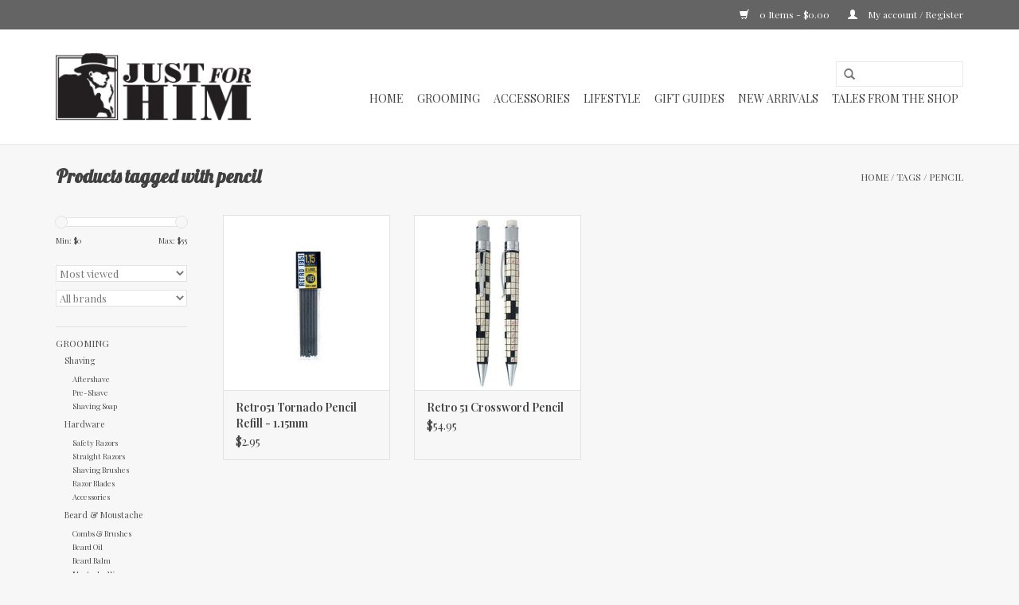

--- FILE ---
content_type: text/html;charset=utf-8
request_url: https://www.jfhgiftshop.com/tags/pencil/
body_size: 6814
content:
<!DOCTYPE html>
<html lang="us">
  <head>
    <meta charset="utf-8"/>
<!-- [START] 'blocks/head.rain' -->
<!--

  (c) 2008-2026 Lightspeed Netherlands B.V.
  http://www.lightspeedhq.com
  Generated: 28-01-2026 @ 19:52:24

-->
<link rel="canonical" href="https://www.jfhgiftshop.com/tags/pencil/"/>
<link rel="alternate" href="https://www.jfhgiftshop.com/index.rss" type="application/rss+xml" title="New products"/>
<meta name="robots" content="noodp,noydir"/>
<meta name="google-site-verification" content="&lt;!-- Google tag (gtag.js) --&gt;"/>
<meta name="google-site-verification" content="&lt;script async src=&quot;https://www.googletagmanager.com/gtag/js?id=AW-1004592411&quot;&gt;&lt;/script&gt;"/>
<meta name="google-site-verification" content="&lt;script&gt;"/>
<meta name="google-site-verification" content="window.dataLayer = window.dataLayer || [];"/>
<meta name="google-site-verification" content="function gtag(){dataLayer.push(arguments);}"/>
<meta name="google-site-verification" content="gtag(&#039;js&#039;"/>
<meta name="google-site-verification" content=" new Date());"/>
<meta name="google-site-verification" content="gtag(&#039;config&#039;"/>
<meta name="google-site-verification" content=" &#039;AW-1004592411&#039;);"/>
<meta name="google-site-verification" content="&lt;/script&gt;"/>
<meta property="og:url" content="https://www.jfhgiftshop.com/tags/pencil/?source=facebook"/>
<meta property="og:site_name" content="Just For Him Gift Shop"/>
<meta property="og:title" content="pencil"/>
<meta property="og:description" content="Great gifts for guys. Mens presents and grooming items perfect for birthdays, Christmas, weddings and Father&#039;s Day."/>
<!--[if lt IE 9]>
<script src="https://cdn.shoplightspeed.com/assets/html5shiv.js?2025-02-20"></script>
<![endif]-->
<!-- [END] 'blocks/head.rain' -->
    <title>pencil - Just For Him Gift Shop</title>
    <meta name="description" content="Great gifts for guys. Mens presents and grooming items perfect for birthdays, Christmas, weddings and Father&#039;s Day." />
    <meta name="keywords" content="pencil, mens gifts, best gifts, grooming, beard care, haircare, beard balm, mustache wax, flasks, playing cards, fathers day, shaving, shaving products, men&#039;s grooming, wet shaving, wet shave, shave soap, shaving soap, after shave, aftershave, pre-sh" />
    <meta http-equiv="X-UA-Compatible" content="IE=edge,chrome=1">
    <meta name="viewport" content="width=device-width, initial-scale=1.0">
    <meta name="apple-mobile-web-app-capable" content="yes">
    <meta name="apple-mobile-web-app-status-bar-style" content="black">
    <meta property="fb:app_id" content="966242223397117"/>


    <link rel="shortcut icon" href="https://cdn.shoplightspeed.com/shops/605909/themes/11702/v/1016276/assets/favicon.ico?20241105195237" type="image/x-icon" />
    <link href='//fonts.googleapis.com/css?family=Playfair%20Display:400,300,600' rel='stylesheet' type='text/css'>
    <link href='//fonts.googleapis.com/css?family=Lobster:400,300,600' rel='stylesheet' type='text/css'>
    <link rel="shortcut icon" href="https://cdn.shoplightspeed.com/shops/605909/themes/11702/v/1016276/assets/favicon.ico?20241105195237" type="image/x-icon" /> 
    <link rel="stylesheet" href="https://cdn.shoplightspeed.com/shops/605909/themes/11702/assets/bootstrap.css?20241227205616" />
    <link rel="stylesheet" href="https://cdn.shoplightspeed.com/shops/605909/themes/11702/assets/style.css?20241227205616" />    
    <link rel="stylesheet" href="https://cdn.shoplightspeed.com/shops/605909/themes/11702/assets/settings.css?20241227205616" />  
    <link rel="stylesheet" href="https://cdn.shoplightspeed.com/assets/gui-2-0.css?2025-02-20" />
    <link rel="stylesheet" href="https://cdn.shoplightspeed.com/assets/gui-responsive-2-0.css?2025-02-20" />   
    <link rel="stylesheet" href="https://cdn.shoplightspeed.com/shops/605909/themes/11702/assets/custom.css?20241227205616" />
    <script src="https://cdn.shoplightspeed.com/assets/jquery-1-9-1.js?2025-02-20"></script>
    <script src="https://cdn.shoplightspeed.com/assets/jquery-ui-1-10-1.js?2025-02-20"></script>
   
    <script type="text/javascript" src="https://cdn.shoplightspeed.com/shops/605909/themes/11702/assets/global.js?20241227205616"></script>

    <script type="text/javascript" src="https://cdn.shoplightspeed.com/shops/605909/themes/11702/assets/jcarousel.js?20241227205616"></script>
    <script type="text/javascript" src="https://cdn.shoplightspeed.com/assets/gui.js?2025-02-20"></script>
    <script type="text/javascript" src="https://cdn.shoplightspeed.com/assets/gui-responsive-2-0.js?2025-02-20"></script>
    <script type='text/javascript' src='//platform-api.sharethis.com/js/sharethis.js#property=58ff075da9dabe0012b03331&product=inline-share-buttons' async='async'></script>  
        
    <!--[if lt IE 9]>
    <link rel="stylesheet" href="https://cdn.shoplightspeed.com/shops/605909/themes/11702/assets/style-ie.css?20241227205616" />
    <![endif]-->
  </head>
  <body>  
    <header>
      <div class="topnav">
        <div class="container">
                    <div class="right">
            <a href="https://www.jfhgiftshop.com/cart/" title="Cart" class="cart"> 
              <span class="glyphicon glyphicon-shopping-cart"></span>
              0 Items - $0.00
            </a>
            <a href="https://www.jfhgiftshop.com/account/" title="My account" class="my-account">
              <span class="glyphicon glyphicon-user"></span>
                            My account / Register
                          </a>
          </div>
        </div>
      </div>
      <div class="navigation container">
        <div class="align">
          <ul class="burger">
            <img src="https://cdn.shoplightspeed.com/shops/605909/themes/11702/assets/hamburger.png?20241227205616" width="32" height="32" alt="Menu">
          </ul>
          <div class="vertical logo">
            <a href="https://www.jfhgiftshop.com/" title="Just For Him Gift Shop">
              <img src="https://cdn.shoplightspeed.com/shops/605909/themes/11702/v/1016293/assets/logo.png?20241227205614" alt="Just For Him Gift Shop" />
            </a>
          </div>
          <nav class="nonbounce desktop vertical">
            <form action="https://www.jfhgiftshop.com/search/" method="get" id="formSearch">
              <input type="text" name="q" autocomplete="off"  value=""/>
              <span onclick="$('#formSearch').submit();" title="Search" class="glyphicon glyphicon-search"></span>
            </form>            
            <ul>
              <li class="item home ">
                <a class="itemLink" href="https://www.jfhgiftshop.com/">Home</a>
              </li>
                            <li class="item sub">
                <a class="itemLink" href="https://www.jfhgiftshop.com/grooming/" title="Grooming">Grooming</a>
                                <span class="glyphicon glyphicon-play"></span>
                <ul class="subnav">
                                    <li class="subitem">
                    <a class="subitemLink" href="https://www.jfhgiftshop.com/grooming/shaving/" title="Shaving">Shaving</a>
                                        <ul class="subnav">
                                            <li class="subitem">
                        <a class="subitemLink" href="https://www.jfhgiftshop.com/grooming/shaving/aftershave/" title="Aftershave">Aftershave</a>
                      </li>
                                            <li class="subitem">
                        <a class="subitemLink" href="https://www.jfhgiftshop.com/grooming/shaving/pre-shave/" title="Pre-Shave">Pre-Shave</a>
                      </li>
                                            <li class="subitem">
                        <a class="subitemLink" href="https://www.jfhgiftshop.com/grooming/shaving/shaving-soap/" title="Shaving Soap">Shaving Soap</a>
                      </li>
                                          </ul>
                                      </li>
                                    <li class="subitem">
                    <a class="subitemLink" href="https://www.jfhgiftshop.com/grooming/hardware/" title="Hardware">Hardware</a>
                                        <ul class="subnav">
                                            <li class="subitem">
                        <a class="subitemLink" href="https://www.jfhgiftshop.com/grooming/hardware/safety-razors/" title="Safety Razors">Safety Razors</a>
                      </li>
                                            <li class="subitem">
                        <a class="subitemLink" href="https://www.jfhgiftshop.com/grooming/hardware/straight-razors/" title="Straight Razors">Straight Razors</a>
                      </li>
                                            <li class="subitem">
                        <a class="subitemLink" href="https://www.jfhgiftshop.com/grooming/hardware/shaving-brushes/" title="Shaving Brushes">Shaving Brushes</a>
                      </li>
                                            <li class="subitem">
                        <a class="subitemLink" href="https://www.jfhgiftshop.com/grooming/hardware/razor-blades/" title="Razor Blades">Razor Blades</a>
                      </li>
                                            <li class="subitem">
                        <a class="subitemLink" href="https://www.jfhgiftshop.com/grooming/hardware/accessories/" title="Accessories">Accessories</a>
                      </li>
                                          </ul>
                                      </li>
                                    <li class="subitem">
                    <a class="subitemLink" href="https://www.jfhgiftshop.com/grooming/beard-moustache/" title="Beard &amp; Moustache">Beard &amp; Moustache</a>
                                        <ul class="subnav">
                                            <li class="subitem">
                        <a class="subitemLink" href="https://www.jfhgiftshop.com/grooming/beard-moustache/combs-brushes/" title="Combs &amp; Brushes">Combs &amp; Brushes</a>
                      </li>
                                            <li class="subitem">
                        <a class="subitemLink" href="https://www.jfhgiftshop.com/grooming/beard-moustache/beard-oil/" title="Beard Oil">Beard Oil</a>
                      </li>
                                            <li class="subitem">
                        <a class="subitemLink" href="https://www.jfhgiftshop.com/grooming/beard-moustache/beard-balm/" title="Beard Balm">Beard Balm</a>
                      </li>
                                            <li class="subitem">
                        <a class="subitemLink" href="https://www.jfhgiftshop.com/grooming/beard-moustache/mustache-wax/" title="Mustache Wax">Mustache Wax</a>
                      </li>
                                            <li class="subitem">
                        <a class="subitemLink" href="https://www.jfhgiftshop.com/grooming/beard-moustache/beard-shampoo-conditioner/" title="Beard Shampoo &amp; Conditioner">Beard Shampoo &amp; Conditioner</a>
                      </li>
                                          </ul>
                                      </li>
                                    <li class="subitem">
                    <a class="subitemLink" href="https://www.jfhgiftshop.com/grooming/bath-body/" title="Bath &amp; Body">Bath &amp; Body</a>
                                        <ul class="subnav">
                                            <li class="subitem">
                        <a class="subitemLink" href="https://www.jfhgiftshop.com/grooming/bath-body/soap-body-wash/" title="Soap &amp; Body Wash">Soap &amp; Body Wash</a>
                      </li>
                                            <li class="subitem">
                        <a class="subitemLink" href="https://www.jfhgiftshop.com/grooming/bath-body/lotion-balm/" title="Lotion &amp; Balm">Lotion &amp; Balm</a>
                      </li>
                                            <li class="subitem">
                        <a class="subitemLink" href="https://www.jfhgiftshop.com/grooming/bath-body/cologne-fragrance/" title="Cologne &amp; Fragrance">Cologne &amp; Fragrance</a>
                      </li>
                                          </ul>
                                      </li>
                                    <li class="subitem">
                    <a class="subitemLink" href="https://www.jfhgiftshop.com/grooming/hair-care/" title="Hair Care">Hair Care</a>
                                        <ul class="subnav">
                                            <li class="subitem">
                        <a class="subitemLink" href="https://www.jfhgiftshop.com/grooming/hair-care/shampoo-wash-conditioner/" title="Shampoo, Wash &amp; Conditioner">Shampoo, Wash &amp; Conditioner</a>
                      </li>
                                            <li class="subitem">
                        <a class="subitemLink" href="https://www.jfhgiftshop.com/grooming/hair-care/combs-brushes/" title="Combs &amp; Brushes">Combs &amp; Brushes</a>
                      </li>
                                            <li class="subitem">
                        <a class="subitemLink" href="https://www.jfhgiftshop.com/grooming/hair-care/pomades-gels-creams-more/" title="Pomades, Gels, Creams &amp; More">Pomades, Gels, Creams &amp; More</a>
                      </li>
                                          </ul>
                                      </li>
                                    <li class="subitem">
                    <a class="subitemLink" href="https://www.jfhgiftshop.com/grooming/gift-sets/" title="Gift Sets">Gift Sets</a>
                                      </li>
                                  </ul>
                              </li>
                            <li class="item sub">
                <a class="itemLink" href="https://www.jfhgiftshop.com/accessories/" title="Accessories">Accessories</a>
                                <span class="glyphicon glyphicon-play"></span>
                <ul class="subnav">
                                    <li class="subitem">
                    <a class="subitemLink" href="https://www.jfhgiftshop.com/accessories/flashlights-knives-tools/" title="Flashlights, Knives, &amp; Tools">Flashlights, Knives, &amp; Tools</a>
                                        <ul class="subnav">
                                            <li class="subitem">
                        <a class="subitemLink" href="https://www.jfhgiftshop.com/accessories/flashlights-knives-tools/lighters-cutters/" title="Lighters &amp; Cutters">Lighters &amp; Cutters</a>
                      </li>
                                            <li class="subitem">
                        <a class="subitemLink" href="https://www.jfhgiftshop.com/accessories/flashlights-knives-tools/flashlights/" title="Flashlights">Flashlights</a>
                      </li>
                                            <li class="subitem">
                        <a class="subitemLink" href="https://www.jfhgiftshop.com/accessories/flashlights-knives-tools/knives/" title="Knives">Knives</a>
                      </li>
                                            <li class="subitem">
                        <a class="subitemLink" href="https://www.jfhgiftshop.com/accessories/flashlights-knives-tools/multi-tools/" title="Multi-Tools">Multi-Tools</a>
                      </li>
                                          </ul>
                                      </li>
                                    <li class="subitem">
                    <a class="subitemLink" href="https://www.jfhgiftshop.com/accessories/socks/" title="Socks">Socks</a>
                                      </li>
                                    <li class="subitem">
                    <a class="subitemLink" href="https://www.jfhgiftshop.com/accessories/jewelry-accessories/" title="Jewelry &amp; Accessories">Jewelry &amp; Accessories</a>
                                      </li>
                                    <li class="subitem">
                    <a class="subitemLink" href="https://www.jfhgiftshop.com/accessories/wallets/" title="Wallets">Wallets</a>
                                      </li>
                                    <li class="subitem">
                    <a class="subitemLink" href="https://www.jfhgiftshop.com/accessories/pens-writing/" title="Pens &amp; Writing">Pens &amp; Writing</a>
                                      </li>
                                    <li class="subitem">
                    <a class="subitemLink" href="https://www.jfhgiftshop.com/accessories/hats/" title="Hats">Hats</a>
                                      </li>
                                  </ul>
                              </li>
                            <li class="item sub">
                <a class="itemLink" href="https://www.jfhgiftshop.com/lifestyle/" title="Lifestyle ">Lifestyle </a>
                                <span class="glyphicon glyphicon-play"></span>
                <ul class="subnav">
                                    <li class="subitem">
                    <a class="subitemLink" href="https://www.jfhgiftshop.com/lifestyle/greeting-cards/" title="Greeting Cards">Greeting Cards</a>
                                      </li>
                                    <li class="subitem">
                    <a class="subitemLink" href="https://www.jfhgiftshop.com/lifestyle/home-fragrance/" title="Home Fragrance">Home Fragrance</a>
                                      </li>
                                    <li class="subitem">
                    <a class="subitemLink" href="https://www.jfhgiftshop.com/lifestyle/games-cards/" title="Games &amp; Cards">Games &amp; Cards</a>
                                      </li>
                                    <li class="subitem">
                    <a class="subitemLink" href="https://www.jfhgiftshop.com/lifestyle/barware/" title="Barware">Barware</a>
                                      </li>
                                    <li class="subitem">
                    <a class="subitemLink" href="https://www.jfhgiftshop.com/lifestyle/home-library/" title="Home Library">Home Library</a>
                                        <ul class="subnav">
                                            <li class="subitem">
                        <a class="subitemLink" href="https://www.jfhgiftshop.com/lifestyle/home-library/books/" title="Books">Books</a>
                      </li>
                                            <li class="subitem">
                        <a class="subitemLink" href="https://www.jfhgiftshop.com/lifestyle/home-library/notebooks-journals/" title="Notebooks &amp; Journals">Notebooks &amp; Journals</a>
                      </li>
                                            <li class="subitem">
                        <a class="subitemLink" href="https://www.jfhgiftshop.com/lifestyle/home-library/reading-accessories/" title="Reading Accessories">Reading Accessories</a>
                      </li>
                                            <li class="subitem">
                        <a class="subitemLink" href="https://www.jfhgiftshop.com/lifestyle/home-library/literary-gifts/" title="Literary Gifts">Literary Gifts</a>
                      </li>
                                          </ul>
                                      </li>
                                    <li class="subitem">
                    <a class="subitemLink" href="https://www.jfhgiftshop.com/lifestyle/kitchen/" title="Kitchen">Kitchen</a>
                                      </li>
                                    <li class="subitem">
                    <a class="subitemLink" href="https://www.jfhgiftshop.com/lifestyle/pet-care/" title="Pet Care">Pet Care</a>
                                      </li>
                                    <li class="subitem">
                    <a class="subitemLink" href="https://www.jfhgiftshop.com/lifestyle/licensed-sports-gifts/" title="Licensed Sports Gifts">Licensed Sports Gifts</a>
                                      </li>
                                    <li class="subitem">
                    <a class="subitemLink" href="https://www.jfhgiftshop.com/lifestyle/art/" title="Art">Art</a>
                                      </li>
                                    <li class="subitem">
                    <a class="subitemLink" href="https://www.jfhgiftshop.com/lifestyle/decor/" title="Decor">Decor</a>
                                      </li>
                                  </ul>
                              </li>
                            <li class="item sub">
                <a class="itemLink" href="https://www.jfhgiftshop.com/gift-guides/" title="Gift Guides">Gift Guides</a>
                                <span class="glyphicon glyphicon-play"></span>
                <ul class="subnav">
                                    <li class="subitem">
                    <a class="subitemLink" href="https://www.jfhgiftshop.com/gift-guides/boozy-valentines-day/" title="Boozy Valentine&#039;s Day">Boozy Valentine&#039;s Day</a>
                                      </li>
                                    <li class="subitem">
                    <a class="subitemLink" href="https://www.jfhgiftshop.com/gift-guides/cologne-gift-guide/" title="Cologne Gift Guide">Cologne Gift Guide</a>
                                      </li>
                                    <li class="subitem">
                    <a class="subitemLink" href="https://www.jfhgiftshop.com/gift-guides/every-day-carry-gift-guide/" title="Every Day Carry Gift Guide">Every Day Carry Gift Guide</a>
                                      </li>
                                  </ul>
                              </li>
                            <li class="item">
                <a class="itemLink" href="https://www.jfhgiftshop.com/new-arrivals/" title="New Arrivals">New Arrivals</a>
                              </li>
                                                        <li class="item sub"><a class="itemLink" href="https://www.jfhgiftshop.com/blogs/blog/" title="Tales from the Shop">Tales from the Shop</a>
                <ul class="subnav">
                                    <li class="subitem"><a class="subitemLink" href="https://www.jfhgiftshop.com/blogs/blog/elevate-life-reduce-waste-how-just-for-him-gift-sh/" title="Elevate Life, Reduce Waste: How Just For Him Gift Shop Transforms Your Lifestyle">Elevate Life, Reduce Waste: How Just For Him Gift Shop Transforms Your Lifestyle</a></li>
                                    <li class="subitem"><a class="subitemLink" href="https://www.jfhgiftshop.com/blogs/blog/wet-shaving-its-not-just-for-men/" title="Wet Shaving: It&#039;s Not Just for Men">Wet Shaving: It&#039;s Not Just for Men</a></li>
                                    <li class="subitem"><a class="subitemLink" href="https://www.jfhgiftshop.com/blogs/blog/wet-shaving-for-women/" title="Wet Shaving For Women ">Wet Shaving For Women </a></li>
                                    <li class="subitem"><a class="subitemLink" href="https://www.jfhgiftshop.com/blogs/blog/intro-to-shaving-brushes/" title="Intro to Shaving Brushes">Intro to Shaving Brushes</a></li>
                                    <li class="subitem"><a class="subitemLink" href="https://www.jfhgiftshop.com/blogs/blog/mr-mom/" title="Mr. Mom">Mr. Mom</a></li>
                                  </ul>
              </li>
                                                      </ul>
            <span class="glyphicon glyphicon-remove"></span>  
          </nav>
        </div>
      </div>
    </header>
    
    <div class="wrapper">
      <div class="container content">
                <div class="page-title row">
  <div class="col-sm-6 col-md-6">
    <h1>Products tagged with pencil</h1>
  </div>
  <div class="col-sm-6 col-md-6 breadcrumbs text-right">
    <a href="https://www.jfhgiftshop.com/" title="Home">Home</a>
    
        / <a href="https://www.jfhgiftshop.com/tags/">Tags</a>
        / <a href="https://www.jfhgiftshop.com/tags/pencil/">pencil</a>
      </div>  
  </div>
<div class="products row">
  <div class="col-md-2 sidebar">
    <div class="sort">
      <form action="https://www.jfhgiftshop.com/tags/pencil/" method="get" id="filter_form">
        <input type="hidden" name="mode" value="grid" id="filter_form_mode" />
        <input type="hidden" name="limit" value="16" id="filter_form_limit" />
        <input type="hidden" name="sort" value="popular" id="filter_form_sort" />
        <input type="hidden" name="max" value="55" id="filter_form_max" />
        <input type="hidden" name="min" value="0" id="filter_form_min" />
        
        <div class="price-filter">
          <div class="sidebar-filter-slider">
            <div id="collection-filter-price"></div>
          </div>
          <div class="price-filter-range clear">
            <div class="min">Min: $<span>0</span></div>
            <div class="max">Max: $<span>55</span></div>
          </div>
        </div>
        
        <select name="sort" onchange="$('#formSortModeLimit').submit();">
                    <option value="popular" selected="selected">Most viewed</option>
                    <option value="newest">Newest products</option>
                    <option value="lowest">Lowest price</option>
                    <option value="highest">Highest price</option>
                    <option value="asc">Name ascending</option>
                    <option value="desc">Name descending</option>
                  </select>        
                <select name="brand">
                    <option value="0" selected="selected">All brands</option>
                    <option value="92436">Retro 51</option>
                  </select>
                      </form>
    </div>
       
     <ul>
            <li class="item">
        <a class="itemLink " href="https://www.jfhgiftshop.com/grooming/" title="Grooming">Grooming</a>
                <ul class="subnav">
                    <li class="subitem">
            <a class="subitemLink " href="https://www.jfhgiftshop.com/grooming/shaving/" title="Shaving">Shaving</a>
                        <ul class="subnav">
                            <li class="subitem">
                <a class="subitemLink" href="https://www.jfhgiftshop.com/grooming/shaving/aftershave/" title="Aftershave">Aftershave</a>
              </li>
                            <li class="subitem">
                <a class="subitemLink" href="https://www.jfhgiftshop.com/grooming/shaving/pre-shave/" title="Pre-Shave">Pre-Shave</a>
              </li>
                            <li class="subitem">
                <a class="subitemLink" href="https://www.jfhgiftshop.com/grooming/shaving/shaving-soap/" title="Shaving Soap">Shaving Soap</a>
              </li>
                          </ul>
                      </li>
                    <li class="subitem">
            <a class="subitemLink " href="https://www.jfhgiftshop.com/grooming/hardware/" title="Hardware">Hardware</a>
                        <ul class="subnav">
                            <li class="subitem">
                <a class="subitemLink" href="https://www.jfhgiftshop.com/grooming/hardware/safety-razors/" title="Safety Razors">Safety Razors</a>
              </li>
                            <li class="subitem">
                <a class="subitemLink" href="https://www.jfhgiftshop.com/grooming/hardware/straight-razors/" title="Straight Razors">Straight Razors</a>
              </li>
                            <li class="subitem">
                <a class="subitemLink" href="https://www.jfhgiftshop.com/grooming/hardware/shaving-brushes/" title="Shaving Brushes">Shaving Brushes</a>
              </li>
                            <li class="subitem">
                <a class="subitemLink" href="https://www.jfhgiftshop.com/grooming/hardware/razor-blades/" title="Razor Blades">Razor Blades</a>
              </li>
                            <li class="subitem">
                <a class="subitemLink" href="https://www.jfhgiftshop.com/grooming/hardware/accessories/" title="Accessories">Accessories</a>
              </li>
                          </ul>
                      </li>
                    <li class="subitem">
            <a class="subitemLink " href="https://www.jfhgiftshop.com/grooming/beard-moustache/" title="Beard &amp; Moustache">Beard &amp; Moustache</a>
                        <ul class="subnav">
                            <li class="subitem">
                <a class="subitemLink" href="https://www.jfhgiftshop.com/grooming/beard-moustache/combs-brushes/" title="Combs &amp; Brushes">Combs &amp; Brushes</a>
              </li>
                            <li class="subitem">
                <a class="subitemLink" href="https://www.jfhgiftshop.com/grooming/beard-moustache/beard-oil/" title="Beard Oil">Beard Oil</a>
              </li>
                            <li class="subitem">
                <a class="subitemLink" href="https://www.jfhgiftshop.com/grooming/beard-moustache/beard-balm/" title="Beard Balm">Beard Balm</a>
              </li>
                            <li class="subitem">
                <a class="subitemLink" href="https://www.jfhgiftshop.com/grooming/beard-moustache/mustache-wax/" title="Mustache Wax">Mustache Wax</a>
              </li>
                            <li class="subitem">
                <a class="subitemLink" href="https://www.jfhgiftshop.com/grooming/beard-moustache/beard-shampoo-conditioner/" title="Beard Shampoo &amp; Conditioner">Beard Shampoo &amp; Conditioner</a>
              </li>
                          </ul>
                      </li>
                    <li class="subitem">
            <a class="subitemLink " href="https://www.jfhgiftshop.com/grooming/bath-body/" title="Bath &amp; Body">Bath &amp; Body</a>
                        <ul class="subnav">
                            <li class="subitem">
                <a class="subitemLink" href="https://www.jfhgiftshop.com/grooming/bath-body/soap-body-wash/" title="Soap &amp; Body Wash">Soap &amp; Body Wash</a>
              </li>
                            <li class="subitem">
                <a class="subitemLink" href="https://www.jfhgiftshop.com/grooming/bath-body/lotion-balm/" title="Lotion &amp; Balm">Lotion &amp; Balm</a>
              </li>
                            <li class="subitem">
                <a class="subitemLink" href="https://www.jfhgiftshop.com/grooming/bath-body/cologne-fragrance/" title="Cologne &amp; Fragrance">Cologne &amp; Fragrance</a>
              </li>
                          </ul>
                      </li>
                    <li class="subitem">
            <a class="subitemLink " href="https://www.jfhgiftshop.com/grooming/hair-care/" title="Hair Care">Hair Care</a>
                        <ul class="subnav">
                            <li class="subitem">
                <a class="subitemLink" href="https://www.jfhgiftshop.com/grooming/hair-care/shampoo-wash-conditioner/" title="Shampoo, Wash &amp; Conditioner">Shampoo, Wash &amp; Conditioner</a>
              </li>
                            <li class="subitem">
                <a class="subitemLink" href="https://www.jfhgiftshop.com/grooming/hair-care/combs-brushes/" title="Combs &amp; Brushes">Combs &amp; Brushes</a>
              </li>
                            <li class="subitem">
                <a class="subitemLink" href="https://www.jfhgiftshop.com/grooming/hair-care/pomades-gels-creams-more/" title="Pomades, Gels, Creams &amp; More">Pomades, Gels, Creams &amp; More</a>
              </li>
                          </ul>
                      </li>
                    <li class="subitem">
            <a class="subitemLink " href="https://www.jfhgiftshop.com/grooming/gift-sets/" title="Gift Sets">Gift Sets</a>
                      </li>
                  </ul>
              </li>
            <li class="item">
        <a class="itemLink " href="https://www.jfhgiftshop.com/accessories/" title="Accessories">Accessories</a>
                <ul class="subnav">
                    <li class="subitem">
            <a class="subitemLink " href="https://www.jfhgiftshop.com/accessories/flashlights-knives-tools/" title="Flashlights, Knives, &amp; Tools">Flashlights, Knives, &amp; Tools</a>
                        <ul class="subnav">
                            <li class="subitem">
                <a class="subitemLink" href="https://www.jfhgiftshop.com/accessories/flashlights-knives-tools/lighters-cutters/" title="Lighters &amp; Cutters">Lighters &amp; Cutters</a>
              </li>
                            <li class="subitem">
                <a class="subitemLink" href="https://www.jfhgiftshop.com/accessories/flashlights-knives-tools/flashlights/" title="Flashlights">Flashlights</a>
              </li>
                            <li class="subitem">
                <a class="subitemLink" href="https://www.jfhgiftshop.com/accessories/flashlights-knives-tools/knives/" title="Knives">Knives</a>
              </li>
                            <li class="subitem">
                <a class="subitemLink" href="https://www.jfhgiftshop.com/accessories/flashlights-knives-tools/multi-tools/" title="Multi-Tools">Multi-Tools</a>
              </li>
                          </ul>
                      </li>
                    <li class="subitem">
            <a class="subitemLink " href="https://www.jfhgiftshop.com/accessories/socks/" title="Socks">Socks</a>
                      </li>
                    <li class="subitem">
            <a class="subitemLink " href="https://www.jfhgiftshop.com/accessories/jewelry-accessories/" title="Jewelry &amp; Accessories">Jewelry &amp; Accessories</a>
                      </li>
                    <li class="subitem">
            <a class="subitemLink " href="https://www.jfhgiftshop.com/accessories/wallets/" title="Wallets">Wallets</a>
                      </li>
                    <li class="subitem">
            <a class="subitemLink " href="https://www.jfhgiftshop.com/accessories/pens-writing/" title="Pens &amp; Writing">Pens &amp; Writing</a>
                      </li>
                    <li class="subitem">
            <a class="subitemLink " href="https://www.jfhgiftshop.com/accessories/hats/" title="Hats">Hats</a>
                      </li>
                  </ul>
              </li>
            <li class="item">
        <a class="itemLink " href="https://www.jfhgiftshop.com/lifestyle/" title="Lifestyle ">Lifestyle </a>
                <ul class="subnav">
                    <li class="subitem">
            <a class="subitemLink " href="https://www.jfhgiftshop.com/lifestyle/greeting-cards/" title="Greeting Cards">Greeting Cards</a>
                      </li>
                    <li class="subitem">
            <a class="subitemLink " href="https://www.jfhgiftshop.com/lifestyle/home-fragrance/" title="Home Fragrance">Home Fragrance</a>
                      </li>
                    <li class="subitem">
            <a class="subitemLink " href="https://www.jfhgiftshop.com/lifestyle/games-cards/" title="Games &amp; Cards">Games &amp; Cards</a>
                      </li>
                    <li class="subitem">
            <a class="subitemLink " href="https://www.jfhgiftshop.com/lifestyle/barware/" title="Barware">Barware</a>
                      </li>
                    <li class="subitem">
            <a class="subitemLink " href="https://www.jfhgiftshop.com/lifestyle/home-library/" title="Home Library">Home Library</a>
                        <ul class="subnav">
                            <li class="subitem">
                <a class="subitemLink" href="https://www.jfhgiftshop.com/lifestyle/home-library/books/" title="Books">Books</a>
              </li>
                            <li class="subitem">
                <a class="subitemLink" href="https://www.jfhgiftshop.com/lifestyle/home-library/notebooks-journals/" title="Notebooks &amp; Journals">Notebooks &amp; Journals</a>
              </li>
                            <li class="subitem">
                <a class="subitemLink" href="https://www.jfhgiftshop.com/lifestyle/home-library/reading-accessories/" title="Reading Accessories">Reading Accessories</a>
              </li>
                            <li class="subitem">
                <a class="subitemLink" href="https://www.jfhgiftshop.com/lifestyle/home-library/literary-gifts/" title="Literary Gifts">Literary Gifts</a>
              </li>
                          </ul>
                      </li>
                    <li class="subitem">
            <a class="subitemLink " href="https://www.jfhgiftshop.com/lifestyle/kitchen/" title="Kitchen">Kitchen</a>
                      </li>
                    <li class="subitem">
            <a class="subitemLink " href="https://www.jfhgiftshop.com/lifestyle/pet-care/" title="Pet Care">Pet Care</a>
                      </li>
                    <li class="subitem">
            <a class="subitemLink " href="https://www.jfhgiftshop.com/lifestyle/licensed-sports-gifts/" title="Licensed Sports Gifts">Licensed Sports Gifts</a>
                      </li>
                    <li class="subitem">
            <a class="subitemLink " href="https://www.jfhgiftshop.com/lifestyle/art/" title="Art">Art</a>
                      </li>
                    <li class="subitem">
            <a class="subitemLink " href="https://www.jfhgiftshop.com/lifestyle/decor/" title="Decor">Decor</a>
                      </li>
                  </ul>
              </li>
            <li class="item">
        <a class="itemLink " href="https://www.jfhgiftshop.com/gift-guides/" title="Gift Guides">Gift Guides</a>
                <ul class="subnav">
                    <li class="subitem">
            <a class="subitemLink " href="https://www.jfhgiftshop.com/gift-guides/boozy-valentines-day/" title="Boozy Valentine&#039;s Day">Boozy Valentine&#039;s Day</a>
                      </li>
                    <li class="subitem">
            <a class="subitemLink " href="https://www.jfhgiftshop.com/gift-guides/cologne-gift-guide/" title="Cologne Gift Guide">Cologne Gift Guide</a>
                      </li>
                    <li class="subitem">
            <a class="subitemLink " href="https://www.jfhgiftshop.com/gift-guides/every-day-carry-gift-guide/" title="Every Day Carry Gift Guide">Every Day Carry Gift Guide</a>
                      </li>
                  </ul>
              </li>
            <li class="item">
        <a class="itemLink " href="https://www.jfhgiftshop.com/new-arrivals/" title="New Arrivals">New Arrivals</a>
              </li>
          </ul>
      </div>
  <div class="col-sm-12 col-md-10">
        <div class="product col-xs-6 col-sm-3 col-md-3">
  <div class="image-wrap">
    <a href="https://www.jfhgiftshop.com/retro51-tornado-pencil-refill.html" title="Retro 51 Retro51 Tornado Pencil Refill - 1.15mm">
      
           
                  <img src="https://cdn.shoplightspeed.com/shops/605909/files/7254406/262x276x2/retro-51-retro51-tornado-pencil-refill-115mm.jpg" width="262" height="276" alt="Retro 51 Retro51 Tornado Pencil Refill - 1.15mm" title="Retro 51 Retro51 Tornado Pencil Refill - 1.15mm" />
                </a>
    
    <div class="description text-center">
      <a href="https://www.jfhgiftshop.com/retro51-tornado-pencil-refill.html" title="Retro 51 Retro51 Tornado Pencil Refill - 1.15mm">
                <div class="text">
                    Retro51 Tornado Pencil Refill - 1.15mm
                  </div>
      </a>
      <a href="https://www.jfhgiftshop.com/cart/add/3932773/" class="cart">Add to cart</a>
    </div>
  </div>
  
  <div class="info">
    <a href="https://www.jfhgiftshop.com/retro51-tornado-pencil-refill.html" title="Retro 51 Retro51 Tornado Pencil Refill - 1.15mm" class="title">
        Retro51 Tornado Pencil Refill - 1.15mm     </a>
    
    <div class="left">      
      
    
    $2.95
          
   </div>
       
   
     </div>
</div>

        <div class="product col-xs-6 col-sm-3 col-md-3">
  <div class="image-wrap">
    <a href="https://www.jfhgiftshop.com/crossword-pencil-by-retro51.html" title="Retro 51 Retro 51 Crossword Pencil">
      
           
                  <img src="https://cdn.shoplightspeed.com/shops/605909/files/7255025/262x276x2/retro-51-retro-51-crossword-pencil.jpg" width="262" height="276" alt="Retro 51 Retro 51 Crossword Pencil" title="Retro 51 Retro 51 Crossword Pencil" />
                </a>
    
    <div class="description text-center">
      <a href="https://www.jfhgiftshop.com/crossword-pencil-by-retro51.html" title="Retro 51 Retro 51 Crossword Pencil">
                <div class="text">
                    Crossword Pencil by Retro 51
                  </div>
      </a>
      <a href="https://www.jfhgiftshop.com/cart/add/3932710/" class="cart">Add to cart</a>
    </div>
  </div>
  
  <div class="info">
    <a href="https://www.jfhgiftshop.com/crossword-pencil-by-retro51.html" title="Retro 51 Retro 51 Crossword Pencil" class="title">
        Retro 51 Crossword Pencil     </a>
    
    <div class="left">      
      
    
    $54.95
          
   </div>
       
   
     </div>
</div>

<div class="clearfix visible-xs"></div>
     
      
  </div>
</div>



<script type="text/javascript">
  $(function(){
    $('#filter_form input, #filter_form select').change(function(){
      $(this).closest('form').submit();
    });
    
    $("#collection-filter-price").slider({
      range: true,
      min: 0,
      max: 55,
      values: [0, 55],
      step: 1,
      slide: function( event, ui){
    $('.sidebar-filter-range .min span').html(ui.values[0]);
    $('.sidebar-filter-range .max span').html(ui.values[1]);
    
    $('#filter_form_min').val(ui.values[0]);
    $('#filter_form_max').val(ui.values[1]);
  },
    stop: function(event, ui){
    $('#filter_form').submit();
  }
    });
  });
</script>      </div>
      
      <footer>
        <hr class="full-width" />
        <div class="container">
          <div class="social row">
                            <div class="social-media col-xs-12 col-md-12  text-center">
              <a href="https://www.facebook.com/justforhimgiftshop" class="social-icon facebook" target="_blank"></a>                                                                                    <a href="https://www.instagram.com/justforhim_giftshop" class="social-icon instagram" target="_blank" title="Instagram Just For Him Gift Shop"></a>              
            </div>
                      </div>
          <hr class="full-width" />
          <div class="links row">
            <div class="col-xs-12 col-sm-3 col-md-3">
                <label class="collapse" for="_1">
                  <strong>Customer service</strong>
                  <span class="glyphicon glyphicon-chevron-down hidden-sm hidden-md hidden-lg"></span></label>
                    <input class="collapse_input hidden-md hidden-lg hidden-sm" id="_1" type="checkbox">
                    <div class="list">
  
                  <ul class="no-underline no-list-style">
                                                <li><a href="https://www.jfhgiftshop.com/service/about/" title="About us" >About us</a>
                        </li>
                                                <li><a href="https://www.jfhgiftshop.com/service/privacy-policy/" title="Privacy policy" >Privacy policy</a>
                        </li>
                                                <li><a href="https://www.jfhgiftshop.com/service/payment-methods/" title="Payment methods" >Payment methods</a>
                        </li>
                                                <li><a href="https://www.jfhgiftshop.com/service/shipping-returns/" title="Shipping" >Shipping</a>
                        </li>
                                                <li><a href="https://www.jfhgiftshop.com/service/" title="FAQs" >FAQs</a>
                        </li>
                                                <li><a href="https://www.jfhgiftshop.com/sitemap/" title="Sitemap" >Sitemap</a>
                        </li>
                                                <li><a href="https://www.jfhgiftshop.com/service/returns/" title="Returns" >Returns</a>
                        </li>
                                                <li><a href="https://www.jfhgiftshop.com/service/business-hours/" title="Business Hours" >Business Hours</a>
                        </li>
                                            </ul>
                  </div> 
             
            </div>     
       
            
            <div class="col-xs-12 col-sm-3 col-md-3">
          <label class="collapse" for="_2">
                  <strong>Products</strong>
                  <span class="glyphicon glyphicon-chevron-down hidden-sm hidden-md hidden-lg"></span></label>
                    <input class="collapse_input hidden-md hidden-lg hidden-sm" id="_2" type="checkbox">
                    <div class="list">
              <ul>
                <li><a href="https://www.jfhgiftshop.com/collection/" title="All products">All products</a></li>
                <li><a href="https://www.jfhgiftshop.com/collection/?sort=newest" title="New products">New products</a></li>
                <li><a href="https://www.jfhgiftshop.com/collection/offers/" title="Offers">Offers</a></li>
                                <li><a href="https://www.jfhgiftshop.com/tags/" title="Tags">Tags</a></li>                <li><a href="https://www.jfhgiftshop.com/index.rss" title="RSS feed">RSS feed</a></li>
              </ul>
            </div>
            </div>
            
            <div class="col-xs-12 col-sm-3 col-md-3">
              <label class="collapse" for="_3">
                  <strong>
                                My account
                              </strong>
                  <span class="glyphicon glyphicon-chevron-down hidden-sm hidden-md hidden-lg"></span></label>
                    <input class="collapse_input hidden-md hidden-lg hidden-sm" id="_3" type="checkbox">
                    <div class="list">
            
           
              <ul>
                                <li><a href="https://www.jfhgiftshop.com/account/" title="Register">Register</a></li>
                                <li><a href="https://www.jfhgiftshop.com/account/orders/" title="My orders">My orders</a></li>
                                <li><a href="https://www.jfhgiftshop.com/account/tickets/" title="My tickets">My tickets</a></li>
                                <li><a href="https://www.jfhgiftshop.com/account/wishlist/" title="My wishlist">My wishlist</a></li>
                              </ul>
            </div>
            </div>
            <div class="col-xs-12 col-sm-3 col-md-3">
                 <label class="collapse" for="_4">
                  <strong>Just For Him </strong>
                  <span class="glyphicon glyphicon-chevron-down hidden-sm hidden-md hidden-lg"></span></label>
                    <input class="collapse_input hidden-md hidden-lg hidden-sm" id="_4" type="checkbox">
                    <div class="list">
              
              
              
              <span class="contact-description">A Gift Store for Men</span>                            <div class="contact">
                <span class="glyphicon glyphicon-earphone"></span>
                417.886.8380
              </div>
                                          <div class="contact">
                <span class="glyphicon glyphicon-envelope"></span>
                <a href="/cdn-cgi/l/email-protection#3c4f5d50594f7c56494f485a534e545551125f5351" title="Email"><span class="__cf_email__" data-cfemail="82f1e3eee7f1c2e8f7f1f6e4edf0eaebeface1edef">[email&#160;protected]</span></a>
              </div>
                            </div>
              
                                                        <div class="hallmarks">
                                <a href="http://justforhim.com" title="hallmark test" target="_blank">
                                    <img src="https://scontent-ort2-1.cdninstagram.com/t51.2885-19/s150x150/11939388_462084667304301_1759501356_a.jpg" alt="hallmark test" title="hallmark test" />
                                  </a>
                 
              </div>
                          </div>
          </div>
          <hr class="full-width" />
        </div>
        <div class="copyright-payment">
          <div class="container">
            <div class="row">
              <div class="copyright col-md-6">
                © Copyright 2026 Just For Him Gift Shop 
                                - Powered by
                                <a href="http://www.lightspeedhq.com" title="Lightspeed" target="_blank">Lightspeed</a>
                                                              </div>
              <div class="payments col-md-6 text-right">
                                <a href="https://www.jfhgiftshop.com/service/payment-methods/" title="Payment methods">
                  <img src="https://cdn.shoplightspeed.com/assets/icon-payment-paypalcp.png?2025-02-20" alt="PayPal" />
                </a>
                                <a href="https://www.jfhgiftshop.com/service/payment-methods/" title="Payment methods">
                  <img src="https://cdn.shoplightspeed.com/assets/icon-payment-debitcredit.png?2025-02-20" alt="Debit or Credit Card" />
                </a>
                                <a href="https://www.jfhgiftshop.com/service/payment-methods/" title="Payment methods">
                  <img src="https://cdn.shoplightspeed.com/assets/icon-payment-paypallater.png?2025-02-20" alt="PayPal Pay Later" />
                </a>
                                <a href="https://www.jfhgiftshop.com/service/payment-methods/" title="Payment methods">
                  <img src="https://cdn.shoplightspeed.com/assets/icon-payment-paypal.png?2025-02-20" alt="PayPal" />
                </a>
                              </div>
            </div>
          </div>
        </div>
      </footer>
    </div>
    <!-- [START] 'blocks/body.rain' -->
<script data-cfasync="false" src="/cdn-cgi/scripts/5c5dd728/cloudflare-static/email-decode.min.js"></script><script>
(function () {
  var s = document.createElement('script');
  s.type = 'text/javascript';
  s.async = true;
  s.src = 'https://www.jfhgiftshop.com/services/stats/pageview.js';
  ( document.getElementsByTagName('head')[0] || document.getElementsByTagName('body')[0] ).appendChild(s);
})();
</script>
<!-- [END] 'blocks/body.rain' -->
  <script>(function(){function c(){var b=a.contentDocument||a.contentWindow.document;if(b){var d=b.createElement('script');d.innerHTML="window.__CF$cv$params={r:'9c5307aecd0f6c75',t:'MTc2OTYyOTk0NC4wMDAwMDA='};var a=document.createElement('script');a.nonce='';a.src='/cdn-cgi/challenge-platform/scripts/jsd/main.js';document.getElementsByTagName('head')[0].appendChild(a);";b.getElementsByTagName('head')[0].appendChild(d)}}if(document.body){var a=document.createElement('iframe');a.height=1;a.width=1;a.style.position='absolute';a.style.top=0;a.style.left=0;a.style.border='none';a.style.visibility='hidden';document.body.appendChild(a);if('loading'!==document.readyState)c();else if(window.addEventListener)document.addEventListener('DOMContentLoaded',c);else{var e=document.onreadystatechange||function(){};document.onreadystatechange=function(b){e(b);'loading'!==document.readyState&&(document.onreadystatechange=e,c())}}}})();</script><script defer src="https://static.cloudflareinsights.com/beacon.min.js/vcd15cbe7772f49c399c6a5babf22c1241717689176015" integrity="sha512-ZpsOmlRQV6y907TI0dKBHq9Md29nnaEIPlkf84rnaERnq6zvWvPUqr2ft8M1aS28oN72PdrCzSjY4U6VaAw1EQ==" data-cf-beacon='{"rayId":"9c5307aecd0f6c75","version":"2025.9.1","serverTiming":{"name":{"cfExtPri":true,"cfEdge":true,"cfOrigin":true,"cfL4":true,"cfSpeedBrain":true,"cfCacheStatus":true}},"token":"8247b6569c994ee1a1084456a4403cc9","b":1}' crossorigin="anonymous"></script>
</body>

</html>

--- FILE ---
content_type: text/javascript;charset=utf-8
request_url: https://www.jfhgiftshop.com/services/stats/pageview.js
body_size: -435
content:
// SEOshop 28-01-2026 19:52:25